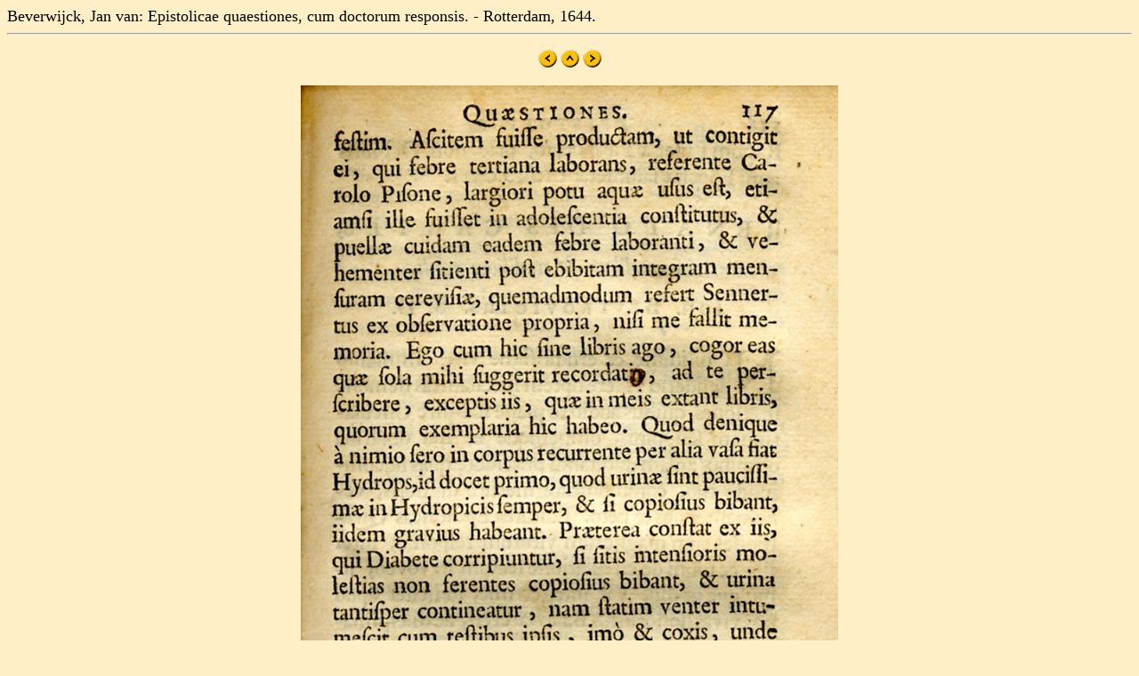

--- FILE ---
content_type: text/html
request_url: https://mateo.uni-mannheim.de/cera/beverwijck1/jpg/bs117.html
body_size: 350
content:
<!DOCTYPE html>
<html>

<head>
<title>Beverwijck, Jan van: Epistolicae quaestiones, cum doctorum responsis. - Rotterdam, 1644.</title>
</head>

<BODY bgcolor="#FFEFC6" Text=#000000 LINK=#2F2F4F ALINK=#FF0000 VLINK=#FF0000>
<font size="+1">Beverwijck, Jan van: Epistolicae quaestiones, cum doctorum responsis. - Rotterdam, 1644.
<br>
</font><center><hr>







<p>
<A HREF="bs116.html"><img src="left.gif" border="0"></A>
<A HREF="../../autoren/beverwijck_cera.html"><img src="up.gif" border="0"></A>
<A HREF="bs118.html"><img src="right.gif" border="0"></A>
</p>

<p><img src="bbever117.jpg"></p>


<p>
<A HREF="bs116.html"><img src="left.gif" border="0"></A>
<A HREF="../../autoren/beverwijck_cera.html"><img src="up.gif" border="0"></A>
<A HREF="bs118.html"><img src="right.gif" border="0"></A>
</p>








<hr></center></body>
</html>

